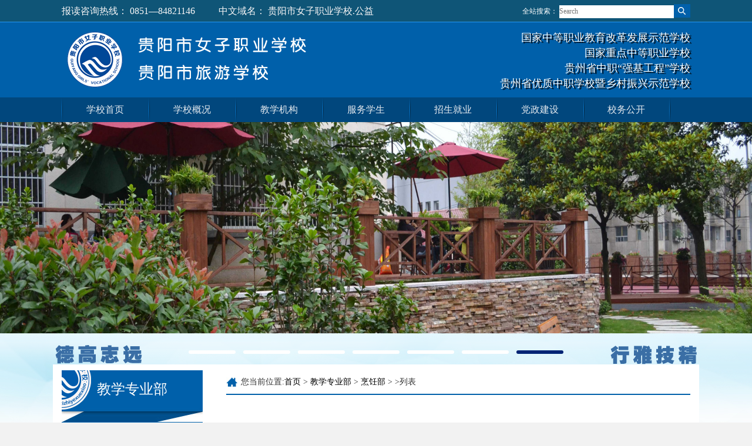

--- FILE ---
content_type: text/html
request_url: http://www.gynzx.cn/html/jxzyb/prb/
body_size: 5860
content:
<!DOCTYPE html>
<html>
 <head> 
   <title>烹饪部 - 贵阳市女子职业学校[国家级示范学校-国家公办学校]</title>
  <meta charset="utf-8" /> 
  <meta name="keywords" content="贵州贵阳职业学校,中等专业学校,职业技术,国家示范院校,国家重点学校,市教育局直属学校,最好的职业学校,旅游学校,职业教育,中餐烹饪,专业学校,初中生毕业生,升学,招生简章,就业,找工作,学技术" />
  <meta name="description" content="贵阳市女子职业学校：国家级示范学校同时也是国家级重点中等职业学校,贵阳唯一一所省重点建设职业学校,贵阳最好职业技术学校,最具就业前景学校,最具影响力学校,贵州职业技术教育先锋,开设旅游服务与管理,中餐烹饪,美术设计,市场营销,网络营销,电子商务,美容美发,中等专业学校" />  
  <meta name="viewport" content="width=device-width,initial-scale=0.3,minimum-scale=0.3,maximum-scale=1.0,user-scalable=yes" />
  <meta name="apple-mobile-web-app-status-bar-style" content="black" /> 
  <meta name="format-detection" content="telephone=no" /> 
  <meta name="renderer" content="webkit" /> 
  <meta content="IE=Edge" http-equiv="X-UA-Compatible" /> 
  <meta name="renderer" content="webkit" />
  <link rel="stylesheet" href="https://www.gynzx.cn/gx22web/css/slick.css" /> 
  <link rel="stylesheet" href="https://www.gynzx.cn/gx22web/css/global.css" /> 
  <link rel="stylesheet" href="https://www.gynzx.cn/gx22web/css/index.css" /> 
     <link rel="stylesheet" type="text/css" href="https://www.gynzx.cn/gx22web/css/list.css" />
  <link rel="stylesheet" type="text/css" href="https://www.gynzx.cn/gx22web/css/index.vsb.css" /> 
  <script type="text/javascript" src="https://www.gynzx.cn/gx22web/js/jquery.min.js"></script> 
  <script type="text/javascript" src="https://www.gynzx.cn/gx22web/js/public.js"></script>
  <script type="text/javascript" src="https://www.gynzx.cn/gx22web/js/jquery.nicehover.js"></script>
  <script src="https://www.gynzx.cn/gx22web/js/jquery.SuperSlide.js"></script> 
 </head> 
 <body> 
  <div class="allWrap1" style="overflow: hidden; height: auto; width: 100%"> 
   <!--topbar开始--> 
   <div class="top_bar"> 
    <div class="content"> 
     <ul class="top_href"> 
      <li> 报读咨询热线： 0851—84821146 </li> 
       <li style="margin-left: 40px"> 中文域名： 贵阳市女子职业学校.公益 </li> 
     </ul> 
     <ul class="top_QQ"> 
      <form action="https://www.gynzx.cn/index.php?m=search&c=index&a=init&typeid=1" name="formsearch"  class="clearfix" style="display: inline;" target="_blank"> 
          <input type="hidden" name="m" value="search"/>
			  <input type="hidden" name="c" value="index"/>
			  <input type="hidden" name="a" value="init"/>
			  <input type="hidden" name="typeid" value="1" id="typeid"/>
			  <input type="hidden" name="siteid" value="1" id="siteid"/>

       <div border="0" cellspacing="1" cellpadding="0" style="margin:7px 0;"> 
        <input type="image" src="https://www.gynzx.cn/gx22web/images/anniu_03.jpg" align="absmiddle" valign="bottom" style="cursor: hand;float:right;" /> 
        <font style="color:#fff;">全站搜索：</font> 
        <input size="12" name="q" id="q" placeholder="Search" style="height:22px;width:195px;border:0;" /> 
       </div>
       <div style="clear:both;"></div> 
      </form> 
      <script>
String.prototype.trim= function()       
{              
    var t = this.replace(/(^\s*)|(\s*$)/g, "");     
    return t.replace(/(^　*)|(　*$)/g, "");     
}  
function subsearchdataa150360a()
{ 
    if(document.a150360a.INTEXT.value.trim()=="")
    {
        alert("请输入查询关键字！");
        return false;
    }
    if(checkDataa150360a(document.a150360a))
    {
       return true;  
    }
    return false;
}       
</script> 
     </ul> 
    </div> 
   </div> 
   <!--topbar结束--> 
   <!--head开始--> 
   <div class="head clearfix"> 
    <div class="content"> 
     <div class="logo"> 
      <!-- 网站logo图片地址请在本组件"内容配置-网站logo"处填写 --> 
      <a href="" title="贵阳市女子职业学校（新）"><img src="https://www.gynzx.cn/gx22web/picture/logo_03.png" width="445" height="128" /></a> 
     </div> 
     <div class="search"> 
     <p>国家中等职业教育改革发展示范学校</p> 
      <p>国家重点中等职业学校</p> 
      <p>贵州省中职“强基工程”学校</p> 
      <p>贵州省优质中职学校暨乡村振兴示范学校</p>  
     </div> 
    </div> 
   </div> 
   <!--head结束--> 
   <!--nav开始--> 
   <div class="nav" style="position: relative; z-index: 9999"> 
    <ul class="content"> 
     <table> 
      <tbody>
       <tr> 
        <td> 
         <div class="nav_menustyle_1_1"> 
          <ul> 
           <li><a class="shu" href="https://www.gynzx.cn">学校首页</a> </li> 
           <li><a class="shu" href="https://www.gynzx.cn/index.php?m=content&c=index&a=lists&catid=15">学校概况</a> 
            <ul> 
              						<li><a href="https://www.gynzx.cn/index.php?m=content&c=index&a=lists&catid=15">学校简介</a></li>
						<li><a href="https://www.gynzx.cn/html/xuexiaogaikuang/lingdaojieshao/">现任领导</a></li>
						<li><a href="https://www.gynzx.cn/index.php?m=content&c=index&a=lists&catid=129">历任领导</a></li>
						<li><a href="https://www.gynzx.cn/html/xuexiaogaikuang/zzjg/">组织机构</a></li>
						<li><a href="https://www.gynzx.cn/html/xuexiaogaikuang/xuexiaofazhan/">学校发展</a></li>
						<li><a href="https://www.gynzx.cn/index.php?m=content&c=index&a=lists&catid=3">历史沿革</a></li>
						<li><a href="https://www.gynzx.cn/html/xuexiaogaikuang/xuexiaorongyu/">学校荣誉</a></li>
			                    </ul> </li> 
           <li><a class="shu" href="javascript:;">教学机构</a> 
            <ul> 
                                                                                                                              
             <li><a href="http://www.gynzx.cn/html/2021/zzjg_0928/14.html">旅游部</a></li> 
                                                                              
             <li><a href="http://www.gynzx.cn/html/2021/zzjg_0928/15.html">烹饪部</a></li> 
                                                                              
             <li><a href="http://www.gynzx.cn/html/2021/zzjg_0928/16.html">财经商贸部</a></li> 
                                                                              
             <li><a href="http://www.gynzx.cn/html/2021/zzjg_0928/17.html">文化艺术部</a></li> 
                                                                              
             <li><a href="http://www.gynzx.cn/html/2021/zzjg_0928/18.html">美业艺术部</a></li> 
                                                                              
             <li><a href="http://www.gynzx.cn/html/2021/zzjg_0928/19.html">体育部</a></li> 
                                                                              
             <li><a href="http://www.gynzx.cn/html/2021/zzjg_0928/20.html">学前教育部</a></li> 
                                                                              
             <li><a href="http://www.gynzx.cn/html/2021/zzjg_0928/21.html">基础部</a></li> 
                                                                              
             <li><a href="http://www.gynzx.cn/html/2021/zzjg_0928/24.html">附属幼儿园</a></li> 
                 
            </ul> </li> 
           <li><a class="shu" href="javascript:;">服务学生</a> 
            <ul> 
             						<li><a href="http://www.gynzx.cn/html/baoweichu/">校园安全</a></li>
						<li><a href="https://www.gynzx.cn/html/fuwuxuesheng/pyzx/">评优助学</a></li>
						<li><a href="https://www.gynzx.cn/html/fuwuxuesheng/xxjk/">心理健康</a></li>
						<li><a href="https://www.gynzx.cn/html/fuwuxuesheng/fczs/">风采展示</a></li>
						<li><a href="https://www.gynzx.cn/index.php?m=content&c=index&a=lists&catid=88">爱国教育</a></li>
						<li><a href="https://www.gynzx.cn/index.php?m=content&c=index&a=lists&catid=116">学生会</a></li>
			                    </ul> </li> 
           <!--<li><a class="shu" href="http://zs.gynzx.cn" target="_blank">对外培训</a>
                    <ul>
                        <li><a href="https://www.gynzx.cn/html/duiwaipeixun/cypx/">创业培训</a></li>
                        <li><a href="https://www.gynzx.cn/html/duiwaipeixun/jnpx/">技能培训</a></li>
                        <li><a href="https://www.gynzx.cn/html/duiwaipeixun/zgpx/">在岗培训</a></li>
                        <li><a href="https://www.gynzx.cn/html/duiwaipeixun/tzpx/">拓展培训</a></li>
                    </ul>
                    </li>--> 
           <li><a class="shu" href="javascript:;">招生就业</a> 
            <ul>
                                                                                                                                 
             <li><a href="https://www.gynzx.cn/html/zhaojiuban/zsxx/">招生信息</a></li> 
                                                                              
             <li><a href="https://www.gynzx.cn/html/zhaojiuban/wsbm/">新生入学报名</a></li> 
                                                                              
             <li><a href="https://www.gynzx.cn/html/zhaojiuban/jiuyexinxi/">就业信息</a></li> 
                                                                              
             <li><a href="https://www.gynzx.cn/html/zhaojiuban/yxbys/">优秀毕业生</a></li> 
                                                                              
             <li><a href="https://www.gynzx.cn/html/zhaojiuban/gzsz/">贯通培养</a></li> 
                 
            </ul> </li> 
           <li><a class="shu" href="javascript:;" target="_blank">党政建设</a> 
            <ul> 
            						<li><a href="https://www.gynzx.cn/html/dangzhengjianshe/dangjiandongtai/">党建动态</a></li>
						<li><a href="https://www.gynzx.cn/html/dangzhengjianshe/zpfc/">支部风采</a></li>
						<li><a href="https://www.gynzx.cn/html/dangzhengjianshe/tjsl/">团建速览</a></li>
			                    </ul> </li> 
           <li><a class="shu" href="javascript:;">校务公开 <img src="https://www.gynzx.cn/gx22web/picture/shushu_07.jpg" style="float:right;" /> </a> 
            <ul> 
             						<li><a href="https://www.gynzx.cn/html/xiaowugongkai/zllb/">质量年报</a></li>
						<li><a href="https://www.gynzx.cn/html/xiaowugongkai/shiyeshoufei/">事业收费</a></li>
						<li><a href="https://www.gynzx.cn/html/xiaowugongkai/xuexiaocaigou/">学校采购</a></li>
						<li><a href="https://www.gynzx.cn/html/xiaowugongkai/jingfeiguanli/">经费管理</a></li>
						<li><a href="https://www.gynzx.cn/html/xiaowugongkai/ysq/">依申请公开</a></li>
			                    </ul> </li> 
          </ul> 
         </div> </td> 
       </tr> 
      </tbody>
     </table> 
    </ul> 
   </div> 
   <!--nav结束-->
   <!--nav结束--> 
   <!--banner开始--> 
   <div class="wrapper" id="container-1" style="margin-bottom:0px;"> 
    <div id="banner" class="banner"> 
    <script type="text/javascript" src="https://www.gynzx.cn/index.php?m=dbsource&c=call&a=get&id=2"></script>
     <a class="prev" href="javascript:void(0)"></a> 
     <a class="next" href="javascript:void(0)"></a> 
    </div> 
    <script>jQuery(".banner").slide({mainCell:".bd ul",effect:"fold",autoPlay:true});</script> 
   </div> 
   <!--banner结束--> 
   <!--主体开始--> 
<div class="main_body"> 
    <!--内容开始--> 
     <div class="content surveybody clearfix">
  <div class="list_left">
    <div class="catalog">
      <h2>教学专业部</h2>
      <ul>
        			        <li ><a href="https://www.gynzx.cn/html/jxzyb/whyxb/" title="文化艺术部">文化艺术部</a></li>

                <li ><a href="https://www.gynzx.cn/html/jxzyb/xqjyb/" title="学前教育部">学前教育部</a></li>

                <li ><a href="https://www.gynzx.cn/html/jxzyb/lyb/" title="旅游部">旅游部</a></li>

                <li class="btbg"><a href="https://www.gynzx.cn/html/jxzyb/prb/" title="烹饪部">烹饪部</a></li>

                <li ><a href="https://www.gynzx.cn/html/jxzyb/csb/" title="财经商贸部">财经商贸部</a></li>

                <li ><a href="https://www.gynzx.cn/index.php?m=content&c=index&a=lists&catid=137" title="美业艺术部">美业艺术部</a></li>

                <li ><a href="https://www.gynzx.cn/index.php?m=content&c=index&a=lists&catid=138" title="体育部">体育部</a></li>

                                
      </ul>
    </div>
  </div>
  <div class="list_right">
    <h4>
      <div>
        您当前位置:<a href="https://www.gynzx.cn">首页</a> <span>></span> <a href="https://www.gynzx.cn/html/jxzyb/">教学专业部</a> > <a href="https://www.gynzx.cn/html/jxzyb/prb/">烹饪部</a> >  >列表
      </div>
    </h4>
    <div class="text_part">
      
      <div>
        <ul>
                                  
        </ul>
        <!-----------分页------------->
          <div id="pages" class="text-c"></div>
                  <!--------------------endpage-------------->  
      </div>
     
    </div>
  </div>
</div>

    <!--内容结束--> 

    
   </div> 
   <!--主题结束--> 
   <div class="foot"> 
    <div class="content clearfix"> 
     <div class="company"> 
      <a href="https://bszs.conac.cn/sitename?method=show&id=068AA7E7FEF90578E053022819AC0330" target="_blank" style="height: 68px; width: 65px; float: left; display: block"></a> 
      <p class="dz"> 马王庙校区：贵州省贵阳市云岩区金关巷21号 </p> 
      <p class="dz"> 下五里校区：贵州省贵阳市云岩区三桥中坝路下五里37号 </p>
      <p class="dz"> 罗汉营实训基地：贵州省贵阳市云岩区罗汉营路115号</p> 
      <p class="yx"> 电话/传真：0851—84847748 &nbsp;&nbsp; 报读咨询：0851—84821146 0851—84821149 </p> 
      <p class="yx"> 学校邮箱：gysnzzyxx@guiyang.gov.cn </p> 
     </div> 
     <div class="code"> 
      <div class="Wchar_code1"> 
       <p><img src="https://www.gynzx.cn/gx22web/picture/dy.png" width="100" /></p> 
       
      </div> 
      <div class="QQ_code"> 
       <p><img src="https://www.gynzx.cn/gx22web/picture/ks.png" width="100" /></p> 
       
      </div> 
      <div class="Wchar_code"> 
       <p><img src="https://www.gynzx.cn/gx22web/picture/wx.png" width="100" /></p> 
       
      </div> 
     </div> 
    </div> 
    <div style="width: 100%; background: url(https://www.gynzx.cn/gx22web/images/xxxx.jpg) repeat-x; clear: both; margin-top: 20px"> 
     <div style="width:800px; margin:0 auto; padding:20px 0; color:#addbff;">
      &nbsp; &nbsp; 版权所有：贵阳市女子职业学校 &nbsp;&nbsp;&nbsp;
      <a target="_blank" href="https://beian.miit.gov.cn/#/Integrated/recordQuery" style="display:inline-block;text-decoration:none;height:20px;line-height:20px;"><p style="color: #addbff; text-align: center; line-height: 20px; margin: 0px 0px 0px 5px;">&nbsp;ICP备案:黔ICP备17008626号-1</p></a> &nbsp; &nbsp; 
      <a target="_blank" href="http://www.beian.gov.cn/portal/registerSystemInfo?recordcode=52010302000480" style="display:inline-block;text-decoration:none;height:20px;line-height:20px;"> &nbsp; &nbsp; &nbsp;&nbsp; <img src="https://www.gynzx.cn/gx22web/picture/dc0a46fc5b15b3363ffa78cf6c7_c267b386_4b38.png" style="float:left;" /><p style="float:left;height:20px;line-height:20px;margin: 0px 0px 0px 5px; color:#addbff;">贵公网安备 52010302000480号</p></a><script>
var _hmt = _hmt || [];
(function() {
  var hm = document.createElement("script");
  hm.src = "https://hm.baidu.com/hm.js?292d80834df3967be9b20ad3049911ae";
  var s = document.getElementsByTagName("script")[0]; 
  s.parentNode.insertBefore(hm, s);
})();
</script>

     </div> 
    </div> 
   </div> 
  </div> 
  
 </body>
</html>

--- FILE ---
content_type: text/html; charset=utf-8
request_url: https://www.gynzx.cn/index.php?m=dbsource&c=call&a=get&id=2
body_size: 347
content:
document.write("<div class=\"hd\">       <ul>                  <li></li>                  <li></li>                  <li></li>                  <li></li>                  <li></li>                  <li></li>                  <li></li>                 </ul>      </div>      <div class=\"bd\">       <ul>                 <li title=\"校园一角\"><img src=\"/uploadfile/image/20250429/20250429425713.png\" alt=\"校园一角\"/></li>                 <li title=\"学校校园一角\"><img src=\"http://www.gynzx.cn/uploadfile/2022/0511/20220511092759192.png\" alt=\"学校校园一角\"/></li>                 <li title=\"学校校园一角\"><img src=\"http://www.gynzx.cn/uploadfile/2022/0511/20220511092714761.png\" alt=\"学校校园一角\"/></li>                 <li title=\"学校校园一角\"><img src=\"http://www.gynzx.cn/xxweb/picture/banner4.jpg\" alt=\"学校校园一角\"/></li>                 <li title=\"学校校园一角\"><img src=\"http://www.gynzx.cn/xxweb/picture/banner5.jpg\" alt=\"学校校园一角\"/></li>                 <li title=\"学校校园一角\"><img src=\"http://www.gynzx.cn/uploadfile/2022/0511/20220511093420609.png\" alt=\"学校校园一角\"/></li>                 <li title=\"学校校园一角\"><img src=\"http://www.gynzx.cn/xxweb/picture/banner2.jpg\" alt=\"学校校园一角\"/></li>                       </ul>      </div>");

--- FILE ---
content_type: text/css
request_url: https://www.gynzx.cn/gx22web/css/global.css
body_size: 1826
content:
@charset "utf-8";  
/* CSS Document */  
  
/* CSS重置 */  
body,div,dl,dt,dd,ul,ol,li,h1,h2,h3,h4,h5,h6,pre,code,form,fieldset,legend,input,button,textarea,p,blockquote,th,td{margin:0;padding:0;}  
body{ font-size:12px; line-height:24px; font-family: "微软雅黑"; background:#f2f2f2; color:#333; -webkit-text-size-adjust:100%;}  
table { border-collapse:collapse; border-spacing:1;}  
fieldset,img { border:0;}  
address,caption,cite,code,dfn,em,th,var,optgroup { font-style:normal; font-weight: normal;}  
del,ins{text-decoration:none;}  
ol,ul,li { list-style:none;}  
caption,th { text-align:left;}  
h1,h2,h3,h4,h5,h6 { font-size:100%; font-weight:normal;}  
q:before, q:after { content:'';}  
abbr,acronym { border:0;font-variant:normal;}  
sup{vertical-align:baseline;}  
sub{vertical-align:baseline;}  
legend{color:#000;}  
input,button,textarea,select,optgroup,option{font-family:inherit;font-size:inherit;font-style:normal;font-weight:normal; outline:none;}  
input,button,textarea,select{*font-size:100%;}  
textarea { resize:none;}  
i, em, strong { font-style:normal;}  
a{text-decoration: none;color:#000000;}
.yyk{box-shadow:2px 2px 10px #909090; border-radius: 5px;}

.clearfix:after { content:"."; display:block; height:0; clear:both; visibility:hidden;}  
.clearfix{ display:inline-block;}  
*html .clearfix { height:1%;}  
.clearfix { display:block;*zoom:1;}  

.content{
	width:1070px;
	margin:0 auto;
}



/*top_bar开始*/
.top_bar{
	height:37px;
	width: 100%;
	background:#0F5577;
	border-bottom: 1px solid #2599f3;
}

.top_href{
	float: left;height:35px; font-size:16px; color: #FBF8F8;
}
.top_QQ{
	float: right;height:35px;
}
.top_href li,.top_QQ li{
	float:left;
	line-height: 37px;
}
.top_bar li a{
	padding:0 9px;
	font-size: 12px;
	color: #fff;
}
.top_QQ .QQ{
	padding: 0 7px 0 30px;
	background: url(../images/wchar.png) no-repeat left center;
}
.top_QQ .Wchar{
	padding:0 25px;
	background: url(../images/qq.png) no-repeat left center;
}
/*top_bar结束*/

/*head开始*/

.head{
	width: 100%;
	height: 128px;
	background-color: #0060aa;	
	overflow: hidden;
}
.logo{
	float:left;
}
.search{
	float:right;
	text-align:right;
           padding-top:13px;
}
/*.search form{
	margin:18px 0 10px 160px;
}*/
.search input{
	}
.search button{
	float: right;
	border:none;
	outline: none;
	width: 40px;
	height: 34px;
	background: #02467a url(../images/search.png) no-repeat center;
}
.search p{
	font:18px "微软雅黑";
	/*color:#fff;*/
	text-shadow: 2px 2px 2px #000;line-height:26px;color:#FFF;text-shadow: 3px 2px 1px #000;}
/*head结束*/

/*nav开始*/
.nav{
	width: 100%;
	height: 42px;
	background-color: #01477d;
}
.nav .content{
	height: 100%;
}
.nav .content>li{
	float: left;
}	
.nav li a{
	
	line-height:42px;
	font-size:16px;
	color:#e6eaef;
	display: block;
}

.nav .content>li{
	position: relative;
	z-index:20;
}
.nav .dt a{
	height:42px;
}
.nav .dd{
	width: 100%;
	border:1px solid #189ce2;
	border-top:none;
	display: none;
	position: absolute;
	z-index: 35;
	background-color: #f1f1f1;
	left:-1px;
}
.nav .dd a{
	padding: 0;
	float:none;
	text-align:center;
	color:#01477d;
	font-size: 14px;
	line-height: 30px;
}
/*nav结束*/

/*banner开始*/
.banner{
	width: 100%;
	height:413px;
	position: relative;
	overflow: hidden;
}
.banner .slick{
	height:100%;
}
.banner .slick li{
	position: relative;
}
.banner .slick img{
	width: 100%;
	height: 413px;
}
.banner .slick .content{
	position:absolute;
	left:50%;
	top:0;
	height:100%;
	margin-left:-545px;
}

.banner .slick-dots{
	position: absolute;
	left:50%;
	top: 380px;
	z-index: 100;
}
.banner .slick-dots li{
	background:url(../images/item4.png) no-repeat center;
	width: 14px;
	height: 14px;
	float:left;
	margin: 0 10px;
}
.banner .slick-dots .slick-active{
	background:url(../images/item3.png) no-repeat center;
}
.banner .slick-dots button{
	display: none;
}



.banner .ban_info{
	position: absolute;
	left:0;
	top:297px;
	padding:15px 20px;
	background:#000;
	opacity: 0.7;
	font-size: 20px;
	color:#fff;
}

.banner>.content{
	position: absolute;
	top:50%;
	left:53%;
	margin: -37px 0 0 -600px;
	height:74px;
	z-index: 30;
}
.banner .prev,.banner .next{
	width: 40px;
	height: 74px;
	position: absolute;
}
.banner .prev{
	left:0;
	background: url(../images/prev.png) no-repeat center;
}
.banner .next{
	right: 0;
	background: url(../images/next.png) no-repeat center;
}
/*banner结束*/

/*foot开始*/
.foot{
	line-height: 24px;
	font-size: 14px;
	color:#fff;
	
	padding: 30px 0 0px;background:#0060aa url(../images/footbg.png) no-repeat center bottom;
}
.foot .content{width:1100px;}
.company{
	float:left;
	/*padding-left:145px;*/
	
}
.company a{background:url(../images/institution.png) no-repeat 5px center;background-size:contain;}
.code{
	color:#95aede;
	float:right;
	width: 410px;
	/*background: url(../images/institution.png) no-repeat right 2px;*/
}
.QQ_code{
	float:left;
           margin-left:33px;
}
.Wchar_code{
	float: left;
	margin-left:33px;
}
.Wchar_code1{
	float: left;
	/*margin-left:33px;*/
}
/*foot结束*/

--- FILE ---
content_type: text/css
request_url: https://www.gynzx.cn/gx22web/css/index.css
body_size: 5153
content:
body{background:#f2f2f2 url(../images/bj1.png) no-repeat top;font-family: "微软雅黑";}

*{margin: 0px; padding: 0px}
.main_body{
	background:#fff url(../images/bg.png) no-repeat bottom center;
	background-size:100% auto ;width: 1100px;
    margin: 0  auto;
padding-bottom:10px;
}
.l{float: left}
.r{float:right}
.con_left{
	width: 665px;
	padding-top: 24px;
	float:left;
}
.add-fixed {

	position: fixed;


	top: 0;

	z-index: 10000;



}
.con_left .con_title{
	
	font-size: 20px;
	font-weight: normal;
	color:#565656;
	border-bottom:2px solid #0060aa;
	margin-bottom: 5px;height:36px;
}

.con_left .con_title span{
	float:left; background:url(../images/xinwen.jpg) no-repeat left bottom;width:143px;     font-size: 18px;display:block;height:36px;line-height:38px;
    color: #fff;
    padding-left: 40px;
}
.con_left .con_title span.bmdt{background:url(../images/bmdt.jpg) no-repeat left bottom;}

.con_left .con_title a{
	color: #4b4b4b;font-size:12px;
	float: right;line-height: 42px;
}
.con_left .news,.con_left .active,.con_left .food_news{
	margin-bottom: 20px;
}
.con_left .news li,.con_left .active li{
	line-height:33px;
    height:33px;
	text-indent: 27px;
	font-size: 15px;
	background:url(../images/icon_03.png) no-repeat 8px center;
}

.con_left .news ul,.con_left .active ul{padding:10px 0;}

.con_left .news li a,.con_left .active li a{
	display: block;float:left;
}
.con_left .news li span,.con_left .active li span{
	display: block;float: right;color:#999999;
}

.con_left .activevoid ul{padding:10px 0;}



.con_left a{
	color:#000;
}
.con_left a:hover{
color:#0060aa;
}

.img_new{width:665px;
	height:270px;
	overflow: hidden;
	position: relative;
margin-bottom:40px;
}
.img_new li{
	position: relative;
	width: 665px;
	height:270px;
}
.img_new_info{
	position: absolute;
	right:0;
	top:0;
	width: 195px;
	height: 240px;
	background-color: #0060AA;
	color:#fff;
	line-height:36px;
	font-size: 16px;
	padding: 30px 20px 0;
}
.img_new_info h3{
	font-size: 18px;
	line-height: 26px;margin-bottom:15px;
}
.img_new .slick-dots{
	position: absolute;
	left:495px;
	bottom: 15px;
}
.img_new .slick-dots li{
	background:url(../images/item2.png) no-repeat center;
	width: 14px;
	height: 14px;
	float:left;
	margin-right:15px;
}
.img_new .slick-dots .slick-active{
	background:url(../images/item1.png) no-repeat center;
}
.img_new .slick-dots button{
	display: none;
}


.con_right{
	width: 372px;
	padding-top: 25px;
	float:right;
}

.con_right .con_title span.zsxx{background:url(../images/zsxx.jpg) no-repeat left bottom;}
.con_right .con_title span.jycy{background:url(../images/jycy.jpg) no-repeat left bottom;}
.con_right .recruit_stu,.entrepreneurship {
	width:100%;margin-top:0px;
}
.con_right .recruit_stu li,.con_right .entrepreneurship li{
	line-height:36px;
	text-indent: 20px;
    height:36px;
	font-size: 15px;
	background:url(../images/icon_03.png) no-repeat 3px center;
    overflow: hidden !important;text-overflow:ellipsis !important;
    float: left;
}
.recruit_stu{
	float:left
}
.entrepreneurship{
	float: left;
}
.con_right .con_title{
	
	font-size: 20px;
	font-weight: normal;
	color:#565656;
	border-bottom:2px solid #0060aa;
	margin-bottom: 5px;height:36px;
}
.con_right .con_title span{
	float:left; background:url(../images/xinwen.jpg) no-repeat left bottom;width:143px;     font-size: 18px;display:block;height:36px;line-height:38px;
    color: #fff;
    padding-left: 40px;
}
.con_right .con_title a{
	color: #4b4b4b;font-size:12px;
	float: right;line-height: 42px;
}



.con_right h2{
	font:18px "微软雅黑";
	color:#fff;
	text-indent: 40px;
	
	width: 372px;
    height: 38px;
    line-height: 38px;
}
.app h2{background: url(../images/yyfw.jpg) no-repeat left center;}
.teach h2{background: url(../images/jxjf.jpg) no-repeat left center;}

.policy h2{background: url(../images/dzqt.jpg) no-repeat left center;}



.con_right>div{
	margin-bottom: 30px;
}  
.con_right .inform li{
	padding: 10px 0 9px;
	margin: 0 18px;
	border-bottom:1px dashed #ccc;
}
.con_right .inform li:hover .date{
	border-color:#0060aa;
}
.con_right .inform li:hover .num{
	background-color:#0060aa;
}
.inform h2{
	background-image: url(../images/right_tit_07.jpg);
}
.teach span, .inform span{ float:right;color: #4b4b4b;
    font-size: 12px;
    float: right;right:18px;
margin-right:15px;
    line-height: 36px;}
.teach span a, .inform span a{ float:right;color: #fff;
    font-size: 12px;
    float: right;
    line-height: 38px;}
.con_right .inform .date{
	float:left;
	text-align: center;
	width: 52px;
	height: 48px;
	border: 1px solid #2B42ED;
	color:#0fa6f6
}
.inform .num{
	font:20px/24px "微软雅黑";
	background:#2B42ED;
	color:#fff;
	
}
.inform .month{background:#fff;color:#000;}
.con_right .inform li a{
	float:right;
	font:15px "微软雅黑";
	width: 270px;
	color:#000;
}
.policy,.other,.teach,.app{
	width: 385px;
	overflow: hidden;
}
.policy ul,.other ul,.teach ul,.app ul{
	/*padding-left: 8px;*/ width:370px;border:#cccccc solid 1px;border-top:0;background:url(../images/tzbj.jpg);padding:10px 0;
}
.policy li,.other li,.app li{
	float:left; 
	width: 95px;
	padding:0 0 0 10px;
	background: url(../images/icon1.png) no-repeat left center;
	line-height: 35px;
	font-size: 15px;
margin-left:15px;
}

.teach li{
float:left; 
	width: 320px;
	padding:0 0 0 10px;
	background: url(../images/icon1.png) no-repeat left center;
	line-height: 35px;
	font-size: 15px;
margin-left:15px;
}



.policy li a,.other li a,.teach li a,.app li a{
	color:#000;
}
.policy li a:hover,.other li a:hover,.teach li a:hover,.app li a:hover{
	color:#0060aa;
}


.special_web{
		clear: both;

}
.wrap{
	padding:0px 0 8px 0px;
	border:0px solid #c2c2c2;

	
}
.wrap img{
	margin: 0 2px;
}


.blogroll{
	text-align: center;
	padding: 23px 0 35px;
}
.blogroll span{
	font-size: 16px;
}
.blogroll select{
	margin:0 13px;
	border: none;
	outline-color: #409dfe;
	padding: 4px 74px 4px 89px;
	font-size: 14px;
	background-color: #fff;    border: solid 1px #cccccc;
}
.inform ul{background:url(../images/tzbj.jpg); height:600px;}
.ztwz{width: 100% !important;border-bottom: 3px solid #0060aa; display: block}
.ztwz span{background: url(../images/ztwz.jpg) no-repeat; height:36px;    display: block;
    font-size: 18px;
    color: #fff;
    padding-left: 38px;
    line-height: 36px;
	background-color: #0060AA;}
.ztwz span a{display: block; color: #F8F8F8; font-size: 14px}
.company p{margin-left:145px;}
.company .dz{background: url(../images/dz.png) no-repeat left center;padding-left: 30px;
    line-height: 32px;}
.company .dh{background: url(../images/dh.png) no-repeat left center;padding-left: 30px;
    line-height: 32px;}
.company .yx{background: url(../images/yx.png) no-repeat left center;padding-left: 30px;
    line-height: 32px;}
	
.container-1-con{text-align: center; padding-bottom: 0px;}
.container-1-con img{margin: 0px auto; width: 1100px;}

.m4-pic{ width:1068px; margin:0 auto; overflow:hidden}
.m4-pic li{display: inline;width:314px;height:200px;float: left;overflow: hidden;}

.m4-pic li a{color:#FFF;width:100%;height:200px; display:block}
.m4-pic li h1{ padding:5px;font-size:14px; background-color:rgba(0,0,0,0.36); color:#FFFCFC; text-align:center;  display:block;}
.m4-pic a:hover{ padding-top:50px !important}
.m4-pic li a{border:0;vertical-align:top;display:block;transition: all .3s ease;-webkit-transition: all .3s ease;-moz-transition: all .3s ease;-ms-transition: all .3s ease;-o-transition: all .3s ease;}
.m4-pic a:hover{color:#FFF !important;transform:scale(1.04,1.04);-ms-transform:scale(1.04,1.04); -webkit-transform:scale(1.04,1.04);font-size:14px;}
.m4-pic li img{ height:100% !important; width:auto; z-index:1 !important; position:relative}
.m4-pic li:nth-child(1){width:440px !important;}
.m4-pic li:nth-child(6){width:440px !important;}

.bm_list{width:100%; clear:both; height:425px;padding-top: 10px;
  margin: 0px;
  border-radius: 0px;
  box-shadow: 0 2px 4px rgba(0, 0, 0, 0.2);
    background:#fff url(../images/bg.png) no-repeat bottom center;
}
.bm_list li{ height: 35px; line-height: 35px; float: left;  margin-bottom: 10px; border: 1px #C0DFEF solid; padding-left: 5px; padding-right:5px; width:40%; text-align:center; background-color:#0D1D78; font-size:16px; color:#fff;border-radius: 5px;}
.bm_list li a{color:#fff}
.bm_list li:nth-child(odd) {
  margin-right: 10px;
  margin-left: 15px;
}
.bm_list li:nth-child(even) {
    margin-right: 0px;
  margin-left: 10px;
}
.bm_list li:hover{border: 1px #575AF9 solid; background-color:#04032F}

.banner{overflow:hidden;position:relative}
.banner li{position:relative}
.banner img{width:100%;height:360px}
.banner .hd{width:100%;height:54px;overflow:hidden;position:absolute;left:0;bottom:10px;z-index:1}
.banner .hd{margin-bottom: -20px; height: 54px; line-height:54px; background: url('../images/nzxwf.png') no-repeat center}
.banner .hd ul{overflow:hidden;zoom:1;text-align:center}
.banner .hd ul li{display:inline-block;*display:inline;margin:5px;width:80px;height:6px;line-height:6px;text-align:center;background:#fff;cursor:pointer;border-radius:3px;}
.banner .hd ul li.on{background:#002374}
.banner .bd{position:relative;height:100%;z-index:0}
.banner .bd li{zoom:1;vertical-align:middle}
.banner .prev,.banner .next{position:absolute;left:0;top:50%;margin-top:-25px;display:block;width:31px;height:50px;filter:alpha(opacity=50);opacity:0.5;background:url(btnz.png) no-repeat left top}
.banner .next{left:auto;right:0;background:url(btnr.png) no-repeat left top}
.banner .prev:hover,.banner .next:hover{filter:alpha(opacity=100);opacity:1}
.banner .prevStop{display:none}
.banner .nextStop{display:none}

/*视频*/
 .lis_nr{width:100%; height:auto; overflow:hidden; clear:both; margin-top:0px;}
 .lis_nr ul{list-style:none; margin:0px;}
 .lis_nr ul li{width:214px; height:241px; font-size:14px; margin-bottom:10px; float:left; margin-left:10px;overflow:hidden; text-align:center;}
  .lis_nr ul li:nth-child(1){margin-left:0px;}
  .lis_nr ul li:nth-child(4){margin-left:0px;}
 .lis_nr ul li span{ width:100%; height:193px;margin:auto; display:block; overflow:hidden;position:relative;}
 .lis_nr ul li span .a1{position:absolute; z-index:0; display:block; width:100%; height:195px; overflow:hidden;}

 .lis_nr ul li span i{position:absolute; z-index:10; display:block; width:40px !important; height:40px !important; overflow:hidden !important;background-image:url(../images/nzxtb.png);  background-size:contain; margin-left:44% !important; margin-top:40%}
 .lis_nr ul li:hover span i{position:absolute; z-index:11; display:block;width:40px !important; height:40px !important;overflow:hidden !important;background-image:url(../images/nzxtb_hover.png); background-size:contain;  margin-left:44% !important; margin-top:40%}
  .lis_nr ul li span i2{position:absolute; z-index:10; display:block; width:40px !important; height:40px !important; overflow:hidden !important;background-image:url(../images/video.png);  background-size:contain; margin-left:44% !important; margin-top:40%}
 .lis_nr ul li:hover span i2{position:absolute; z-index:11; display:block;width:40px !important; height:40px !important;overflow:hidden !important;background-image:url(../images/video_hover.png); background-size:contain;  margin-left:44% !important; margin-top:40%}

  .lis_nr ul li span img{height:100% !important}
/*图片抖动*/
 .lis_nr ul li span img:hover{-webkit-animation: tada 1s .2s ease both;-moz-animation: tada 1s .2s ease both;}
@-webkit-keyframes tada{0%{-webkit-transform:scale(1);}
10%, 20%{-webkit-transform:scale(0.9) rotate(-3deg);}
30%, 50%, 70%, 90%{-webkit-transform:scale(1.1) rotate(3deg);}
40%, 60%, 80%{-webkit-transform:scale(1.1) rotate(-3deg);}
100%{-webkit-transform:scale(1) rotate(0);}}
@-moz-keyframes tada{0%{-moz-transform:scale(1);}
10%, 20%{-moz-transform:scale(0.9) rotate(-3deg);}
30%, 50%, 70%, 90%{-moz-transform:scale(1.1) rotate(3deg);}
40%, 60%, 80%{-moz-transform:scale(1.1) rotate(-3deg);}
100%{-moz-transform:scale(1) rotate(0);}}

 .lis_nr ul li h3{width:100%; height:47px; line-height:47px; font-size:14px; margin-top:0px; }

/*鼠标悬停特效*/

.hover-border {
	display: inline-block;
	position: absolute;
	z-index: 100
}
.left-right-border {
	height: 0;
}
.left-border {
	left: 0px;
}
.right-border {
	right: 0px;
	bottom: 0px;
}
.left-right-top-bottom-border {
	width: 0;
}
.left-top-border {
	right: 50%;
	top: 0px;
}
.left-bottom-border {
	left: 0px;
	bottom: 0px;
}
.right-top-border {
	right: 0px;
	top: 0px;
}
.right-bottom-border {
	left: 50%;
	bottom: 0px;
}
/*鼠标悬停特效结束*/
/*友情链接*/
.yqlj-shop dd li{width: 327px;}
.yqlj-shop dd li select{width: 250px; outline:none;}
.yqlj-shop dd li.none{width: 250px;}
.yqlj-shop dd li.none select{width:250px;}
/*end友情链接*/
/*专题专栏*/
.ztzl_bg .title h1{
	font-size: 18px;
	color: #015281;
	float: left;
}
.ztzl_bg .title span{
	font-size: 15px;
	color: #999999;
	float: left;
	padding-top: 2px;
	padding-left: 14px;
}
.ztzl_bg .tzgg .title{
	border-bottom: 3px solid #c4c4c4;
	padding-bottom: 30px;
	margin-bottom: 6px;
}
.ztzl_bg .title h1{
	background: url(../images/sx.png) no-repeat right center;
	padding-right: 14px;
}
.ztzl_bg .title .more{
	float: right;
	padding-top: 4px;
	color: #999;
}
.ztzl_bg .ztzl_bg{
	position: relative;
	overflow: hidden;
}
.ztzl_bg .ztzl{
	margin-bottom: 40px;
	overflow: hidden;
}
.ztzl_bg .ztlist li{
	width:353px;
	height: 102px;
	/*margin: 0 14px;*/
	float: left;
	margin-right: 11px;
    margin-top: 10px;
	overflow: hidden;
    z-index: 1;
}
.ztzl_bg .ztlist li img{height: 102px; width: 100%}
/*.pic_list{
	margin: 30px auto;
	overflow: hidden;
	width: 1232px;
	position: relative;
}
.pic_list li{
	float: left;
	margin: 0 14px;
	width: 280px;
	height: 102px;
}*/

.ztzl_bg .ztzl .title{	
	margin-bottom: 30px;
	background: url(../images/hx.png) no-repeat 248px 14px;
}
.ztzl_bg .ztzl .prev,.ztzl .next{
	width: 32px;
	height: 32px;
	position: absolute;
	z-index: 99;
	cursor: pointer;
}
.ztzl_bg .zybut{
	width: 1200px;
}
.ztzl_bg .prev{
    background: url(../images/arrow1.png) no-repeat;
   float: left;
    position: absolute;
   margin-left: 0px;
    z-index: 100;
    margin-top: -70px;
}
.ztzl_bg .next{
	float: right;
	margin-left: 1038px;
    z-index: 100;
    position: absolute;
	background: url(../images/arrow1.png) -32px 0 no-repeat;
    margin-top: -70px;
}
.ztzl_bg .w{
    position: relative;
	width:100%;
	margin: 0 auto;
}
/*智慧校园*/
.IndSpeZ{display:-webkit-box;display:-ms-flexbox;display:flex;-webkit-box-pack:center;-ms-flex-pack:center;justify-content:center;flex-wrap:wrap; margin-bottom:20px; font-weight:600; font-size:13px}
.IndSpeZa{display: block; text-align: center;color:#666;margin-right:10px;margin-top:10px}
.IndSpeZa:nth-child(4){margin-right:0px}
/*图标动画*/
.icon img {
  transition: transform 0.3s ease; /* 添加过渡动画效果 */
}

.icon:hover img{
  transform: scaleX(-1); /* 垂直反转 */
}

/*更多动*/
.more{ transition: all 0.4s ease; }
.more { position: relative; z-index: 1; float: right; font-size: 16px; padding-right: 42px; }
.more::before { position: absolute; top: 50%; right: 14px; content: ''; margin-top: -9px; width: 14px; border: 2px dotted #609BEB; border-radius: 50%; height: 14px; animation: rotate 6s linear infinite; }
.more::after { position: absolute; top: 50%; right: 0; margin-top: -6px; font-family: "微软雅黑"; content: '—>'; line-height: 1; font-size: 14px; color: #609BEB; text-indent: 7px; transition: all ease 0.6s; }
.more:hover { color: #609BEB; text-decoration: none; }
.more:hover::after { animation: more 2s ease infinite; }
@keyframes more {
  0%{
    transform: translateX(0);
  }
  25% {
    transform: translateX(6px);
  }
  50% {
    transform: translateX(0px);
  }
  75% {
    transform: translateX(6px);
  }
  10% {
    transform: translateX(0);
  }
}
@keyframes rotate {
    from{
      transform: rotate(0deg);
    }

    to {
      transform: rotate(360deg);
    }
}
/*数说女职*/
.flex{display:flex;justify-content:space-between;flex-wrap:wrap}
.flex-left{display:flex;flex-wrap:wrap}
.flex-center{display:flex;flex-wrap:wrap;justify-content: center;}
.flex-right{display:flex;flex-wrap:wrap;justify-content: flex-end;}
.flex-v-center{display:-webkit-flex;display:flex;flex-direction:column;justify-content:center}
.flex-v{display:-webkit-flex;display:flex;align-items:center;justify-content:space-between;}
.flex-v-bottom{display: -webkit-flex;display: flex;align-items: flex-end;flex-wrap: wrap;justify-content: left;}
.eclip {display: block;overflow: hidden;text-overflow: ellipsis;white-space: nowrap;}
.list_boxn1 li{
    width: 90%;
    margin-bottom: 5px;
    cursor: pointer;
    margin-top:5px;
}
.list_boxn1 li .num{
    width: 100%;
    padding-top: 100%;
    position: relative;
    background: url("../images/xxjj_img02.png") no-repeat 50%;
    background-size: 100%;
    transition: .5s;
    z-index: 3;
}
.list_boxn1 li .num:after{
    position: absolute;
    content: '';
    left: 0;
    right: 0;
    top: 0;
    bottom: 0;
    background: url("../images/xxjj_img03.png") no-repeat 50%;
    background-size: 100%;
    /*transition: .5s;*/
    animation: rotate 6s linear infinite; 
    opacity: 0;
    visibility: hidden;
    z-index: -1;
}


.list_boxn1 li .num h4{
    position: absolute;
    left: 0;
    right: 0;
    top: 50%;
    transform: translateY(-50%);
    font-size: 40px;
    color: #fff;
    line-height: 30px;
    font-weight: 600;
    text-align: center;
}
.list_boxn1 li p{
    font-size: 18px;
    line-height: 30px;
    color: #c8262c;
    font-family: 'songtiH', sans-serif;
    text-align: center;
    margin-top: 10px;
    font-weight: 600;
}
.list_boxn1 li:hover .num:after{
    opacity: 1;
    visibility: visible;
}
/*数字列表*/
.list_boxn2 li{
    width: 20%;
    margin-bottom: 5px;
    cursor: pointer;
    margin-top:5px;
}
.list_boxn2 li .num{
    width: 100%;
    padding-top: 100%;
    position: relative;
    background: url("../images/xxjj_img02.png") no-repeat 50%;
    background-size: 100%;
    transition: .5s;
    z-index: 3;
}
.list_boxn2 li .num:after{
    position: absolute;
    content: '';
    left: 0;
    right: 0;
    top: 0;
    bottom: 0;
    background: url("../images/xxjj_img03.png") no-repeat 50%;
    background-size: 100%;
    /*transition: .5s;*/
    animation: rotate 6s linear infinite; 
    opacity: 0;
    visibility: hidden;
    z-index: -1;
}


.list_boxn2 li .num h3{
    position: absolute;
    left: 0;
    right: 0;
    top: 50%;
    transform: translateY(-50%);
    font-size: 30px;
    color: #fff;
    line-height: 30px;
    font-weight: 600;
    text-align: center;
}
.list_boxn2 li p{
    font-size: 16px;
    line-height: 30px;
    color: #c8262c;
    font-family: 'songtiH', sans-serif;
    text-align: center;
    margin-top: 10px;
    font-weight: 600;
}
.list_boxn2 li:hover .num:after{
    opacity: 1;
    visibility: visible;
}
#gotop{position:fixed;z-index:990;bottom: 2rem;right: 1rem;box-sizing:border-box;text-align:center;cursor:pointer;-moz-transition:all .5s;-webkit-transition:all .5s;width: 2.875rem;height: 2.875rem;line-height: 2.875rem;background: #5560aa; opacity:1; visibility:visible; overflow:hidden}
#gotop.hide{ height:0; opacity:0; visibility:hidden}
#gotop svg{width: 1.375rem;height: 1.375rem;display: inline-block;fill: #fff;vertical-align: middle;margin: -3px 0 0; transition:.6s}
#gotop:hover{ border-radius:50%}
/*页面*/
 .rightFix1 .ic_tit {
       padding: 0;
       font-size: 14px;
       color: #fff;
       text-align: center;
       transition:.5s;
       opacity:0;
       height: 0;
   }
   .rightFix1 .ic_tit.on{ opacity:1; padding: 2px 4px; height:20px}
  .rightFix1 {
            position: fixed;
            right:5px;
            top: 50%;
            z-index: 20;
            padding: 5px 6px;
            /* background: url(images/rightbg.png) no-repeat center; */
            background-size: cover;
            border-radius: .5rem;
            transform: translateY(-50%);
            transition: .5s;
            background: #fff;
            box-shadow: 2.837px 0.977px 29px 0px rgba(5, 57, 127, 0.3);}

        .rightFix1 .ico {
            cursor: pointer;}

        .rightFix1 .ico img {
            height: 65px;
            margin: 0 auto;}

        .rightFix1 ul li {
            text-align: center;
            padding: .1rem 0;
            border-top: 1px dashed rgba(255, 255, 255, .3);}

        .rightFix1 ul li:first-child {
            border-top: 0;}

        .rightFix1 ul li a {
            color: #fff;
            text-align: center;}

        .rightFix1 ul li i {
            font-size: 30px;
            display: inline-block;
            color: #05397f;}

        .rightFix1 ul li p {
            font-size: 14px;
            margin-top: 5px;
            color: #000;}

        .rightFix1 ul li:hover i {
            transform: rotateY(360deg);
            transition: .8s;}

        @media (max-width: 1024px) {
            .baser {
                display: none;}

            .rightFix1 {
                display: none;}
        }

--- FILE ---
content_type: text/css
request_url: https://www.gynzx.cn/gx22web/css/list.css
body_size: 2290
content:
.surveybody{
	padding-top:10px; min-height:695px;
}
.btbg{background-color:#609BEB !important}
.btbg a{background-color:#609BEB !important}
.list_left{
	width:254px;
	float:left;
}
.catalog h2{
	height:46px;
	background:url(../images/yijilm.jpg) no-repeat center;
	font-size: 24px;
	font-weight: normal;
	line-height: 65px;
	color:#fff;
	text-align: center;width:240px; height:89px;

}
.catalog ul{
	padding-bottom: 18px;
	background-color:#0060aa; width:240px;
}
.catalog li{
	    height: 50px;
    width: 210px;
    margin: 0 auto;
    font-size: 16px;
    line-height: 52px;
    text-indent: 10px;
    background: url(../images/erjixian.jpg) repeat-x bottom;
    padding: 0 15px;
}
.catalog li:hover{background:#0fa6f6; color:#fff;}



.catalog li a{
	color: #fff;background:url(../images/sanjiao.png) no-repeat left center;padding-left:26px;
}
.catalog li a:hover{color:#fff;}
.catalog .current{
	background-image: url(../images/items_03.png);
}
.catalog .current a{
	color:#0060aa;
}



.list_right{
	width:790px;
	float:right;
}
.list_right h4{
background: url(../images/fangzi.jpg) no-repeat left center;padding-left:25px;
	border-bottom:2px solid #0060AA;
	font-size: 14px;
	line-height:40px;margin-bottom: 15px;
}



.text_part{
	font-size:14px;
	line-height:30px;
	padding:10px 0 25px;
}
.text_part p{
	margin-bottom: 38px;
}
.cc{line-height:36px;font-size:15px;background:url(../images/libg.png) no-repeat left center;padding-left:15px;}
/* 文章页分页 */
#pages { padding:14px 0 10px; font-family:宋体; width:100%; text-align:center; margin-bottom:8px; margin-top:8px }
#pages a { display:inline-block; height:22px; line-height:22px; background:#fff; border:1px solid #e3e3e3; text-align:center; color:#333; padding:0 10px}
#pages a.a1 { background:url(../images/admin_img/pages.png) no-repeat 0 5px; width:56px; padding:0 }
#pages a:hover { background:#f1f1f1; color:#000; text-decoration:none }
#pages span { display:inline-block; height:22px; line-height:22px; background:#5a85b2; border:1px solid #5a85b2; color:#fff; text-align:center;padding:0 10px}
.page .noPage { display:inline-block; width:56px; height:22px; line-height:22px; background:url(../img/icu/titleBg.png) repeat-x 0 -55px ; border:1px solid #e3e3e3; text-align:center; color:#a4a4a4; }
/*图片列表*/
.vlist {
	width:100%;
	margin:0;
	overflow:hidden;
	height:auto;
}
	 .vlist ul {
		 list-style:none;
	margin:0;
	height:auto;
	overflow:hidden;
}
.vlist ul li {
    display: block;
	margin-bottom:10px;
	overflow:hidden;
	border-bottom:dotted 1px #ddd;
	padding-bottom:2px !important;
	clear: both;
	-webkit-transition: width 0.5s ease-in-out 0.5s, background-color 0.5s ease; /* 添加过渡动画效果 */
  -moz-transition: width 0.5s ease-in-out 0.5s, background-color 0.5s ease; /* 添加过渡动画效果 */
  -o-transition: width 0.5s ease-in-out 0.5s, background-color 0.5s ease; /* 添加过渡动画效果 */
	transition: width 0.5s ease-in-out 0.5s, background-color 0.5s ease; /* 添加过渡动画效果 */
}
.vlist ul li:hover{
    color: #FFF;
    border-radius: 80px 0px 0px 80px;
    background-color: #0060aa;
    border-bottom:solid 2px #faad1e;
}
.vlist ul li:hover a{
    color: #FFF !important;
}
.vlist ul li .yjleft {
	float: left;
	width: 30%;
	overflow:hidden;
}
.vlist ul li .yjleftld {
	float: left;
	overflow:hidden;
}
.vlist ul li img{height:190px !important;width:100%}
.vlist ul li:hover img{
	transform: scale(1.1); -webkit-transform: scale(1.1); transition-duration: 1s;
}

.vlist ul li .rtxt {
	float: left;
	width:65%;
	padding-left: 33px;
	line-height:22px;
	overflow:hidden;
    
}
.vlist ul li .rtxt .title {
	font-size: 18px;
	width:100%;
	height:auto; line-height:35px;
	word-wrap:break-word;
	color: #666;
}
.vlist ul li .rtxt .title a {
	font-size: 18px;
	color: #666;
	line-height:30px;
}
.vlist ul li .rtxt .title a:hover {
	color:#309;
}
.vlist ul li .rtxt .content{
    text-indent: 2em;
    width: 99% !important;
     word-wrap:break-word;
}
.vlist ul li .rtxt .content a {
	color: #999;
    word-wrap:break-word;
}
.vlist ul li .rtxt .content a:hover {
	color: #000;
}
.vlist ul li .rtxt .auther {
	padding-top:10px;
}
.vlist ul li .rtxt .auther span {
	float:left;
	display:block;
	margin-right:10px;
}
.vlist ul li .rtxt .auther .authername a {
	color: #F90;
}
/*解决频道列表页无图显示*/
.vlist ul li .listwb {
	float: left;
	width:100%;
	padding-left: 33px;
	line-height:22px;
	overflow:hidden;
    
}
.vlist ul li .listwb .title {
	font-size: 18px;
	width:100%;
	height:auto; line-height:35px;
	
	color: #666;
	word-wrap:break-word;
}
.vlist ul li .listwb .title a {
	font-size: 18px !important;
	color: #666;
	line-height:30px;
}
.vlist ul li .listwb .title a:hover {
	color:#309;
}
.vlist ul li .listwb .content{
    width: 99% !important;
    text-indent: 2em;
     word-wrap:break-word;
}
.vlist ul li .listwb .content a {
	color: #999;
    word-wrap:break-word;
}
.vlist ul li .listwb .content a:hover {
	color: #000;
}
.vlist ul li .listwb .auther {
	padding-top:10px;
}
.vlist ul li .listwb .auther span {
	float:left;
	display:block;
	margin-right:10px;
}
.vlist ul li .listwb .auther .authername a {
	color: #F90;
}
/*结束*/
.vlist ul li .gzt{
	background-image: url(eye.png);
	background-repeat: no-repeat;
	background-position: right center;
	margin-top:4px;
	width:30px;
	height:15px !important;
	display:block; background-color: rgb(); 
	color:#F90;
}
/*招生就业列表*/
.zsjy_list {
	width:100%;
	margin:0;
	overflow:hidden;
	height:auto;
}
	 .zsjy_list ul {
		 list-style:none;
	margin:0;
	height:auto;
	overflow:hidden;
}
.zsjy_list ul li {
    display: block;
	margin-bottom:10px;
	overflow:hidden;
	border-bottom:dotted 1px #ddd;
	padding-bottom:10px;
	height:130px !important;
	clear: both;
}
.zsjy_list ul li .yjleft {
	float: left;
	width: 30%;
	overflow:hidden;
}
.zsjy_list ul li .yjleftld {
	float: left;
	overflow:hidden;
}
.zsjy_list ul li:hover img{
	transform: scale(1.1); -webkit-transform: scale(1.1); transition-duration: 1s;
}

.zsjy_list ul li .rtxt {
	float: left;
	width:auto;
	padding-left: 33px;
	line-height:22px;
	overflow:hidden;
    
}
.zsjy_list ul li .rtxt .title {
	font-size: 18px;
	width:100%;
	height:auto; line-height:35px;
	word-wrap:break-word;
	color: #666;
}
.zsjy_list ul li .rtxt .title a {
	font-size: 18px;
	color: #666;
	line-height:30px;
}
.zsjy_list ul li .rtxt .title a:hover {
	color:#309;
}
.zsjy_list ul li .rtxt .content{
    width: 100% !important;
    text-indent:25px;
     word-wrap:break-word;
}
.zsjy_list ul li .rtxt .content a {
	color: #999;
    word-wrap:break-word;
}
.zsjy_list ul li .rtxt .content a:hover {
	color: #000;
}
.zsjy_list ul li .rtxt .auther {
	padding-top:10px;
}
.zsjy_list ul li .rtxt .auther span {
	float:left;
	display:block;
	margin-right:10px;
}
.zsjy_list ul li .rtxt .auther .authername a {
	color: #F90;
}
.zsjy_list ul li .gzt{
	background-image: url(eye.png);
	background-repeat: no-repeat;
	background-position: right center;
	margin-top:4px;
	width:30px;
	height:15px !important;
	display:block; background-color: rgb(); 
	color:#F90;
}
/*--------------------------------------组织机构列表页*/
.gg_tit{position: relative;width: 100%; height: 40px; line-height: 40px;border-bottom: 2px #453738 solid; }
.gg_tit h1{font-size: 16px;}
.gg_list{width:100%;height:180px;position: relative; border-bottom: 0px #4C6F07 inset;clear:none; margin-top: 20px}
.gg_list a{color: #0B2B46; text-decoration: none}
.gg_list a:hover{color: #189E08}
.gg_list ul{width:100%; list-style: none;}
.gg_list ul li{padding: 5px 10px; border: 1px #453738 double; border-radius: 10px; font-size: 18px; font-weight: bold; margin-left: 10px; float: left; margin-bottom: 20px}
.gg_list ul li:hover{ border: 1px #346B08 double; }
.gg_list ul .jxzy{width:160px;height:140px; line-height: 140px;text-align: center;background:#0060aa url(https://www.gynzx.cn/uploadfile/image/20250627/20250627784340.png) no-repeat center;background-size: contain}
.gg_list ul .jxA{color: #fff; text-decoration: none; font-weight:bold; font-size:18px !important}
.gg_list ul .jxA:hover{color: #189E08;}
/*数字滚动*/
.numscroll {
  width: 100%;
  height:167px;
  background-image: url(../../bjweb/images/gdbj.png);
  background-position: center center;
  background-repeat: no-repeat;
  background-size: cover;
  margin-top: .39rem;
  margin-bottom: 1.35rem;
  display: flex;
  align-items: center;
}

.numItem {
  flex: 1;
  display: flex;
  flex-direction: column;
  align-items: center;
}

.numTop {
  display: flex;
  align-items: center;
  font-family: Inter, Inter;
font-weight: 400;
font-size: 18px;
color: #FFFFFF;
}

.numTop span {
  font-family: Inter, Inter;
  font-weight: 400;
  font-size: 18px;
  color: #FFFFFF;
}
.num {
  font-family: Microsoft YaHei, Microsoft YaHei !important;
  font-weight: bold !important;
  font-size: 18px !important;
  margin-right: .06rem;
}

.numBottom {
  font-family: Microsoft YaHei, Microsoft YaHei;
  font-weight: 400;
  font-size: 18px;
  color: #FFFFFF;
}

--- FILE ---
content_type: application/javascript
request_url: https://www.gynzx.cn/gx22web/js/jquery.nicehover.js
body_size: 796
content:

(function($){
    $.fn.niceHover=function(option){
        var _target=$(this);
        var defaultOptions={
            color:"#00b4ff",
            weight:3
        };
        var settings= $.extend(defaultOptions,option);
        var _init=function(){
            _target.css({"position":"relative","cursor":"pointer"});
            var width=_target.outerWidth();
            var height=_target.outerHeight();
            var leftBorder=$("<span class='hover-border left-right-border left-border'></span>");
            var rightBorder=$("<span class='hover-border left-right-border right-border'></span>");

            var leftTopBorder=$("<span class='hover-border left-right-top-bottom-border left-top-border'></span>");
            var leftBottomBorder=$("<span class='hover-border left-right-top-bottom-border left-bottom-border'></span>");
            var rightTopBorder=$("<span class='hover-border left-right-top-bottom-border right-top-border'></span>");
            var rightBottomBorder=$("<span class='hover-border left-right-top-bottom-border right-bottom-border'></span>");

            _target.append(leftBorder).append(rightBorder).append(leftTopBorder).append(leftBottomBorder).append(rightTopBorder).append(rightBottomBorder);
            $(".hover-border").css({"background-color":settings.color});
            $(".left-right-border").width(settings.weight+"px");
            $(".left-right-top-bottom-border").height(settings.weight+"px");
        }
        _init();

        _target.hover(function(){
            var _self=$(this);
            $(this).find(".left-top-border").animate({"width":"50%"},"normal",function(){
                _self.find(".left-border").animate({"height":"100%"},"normal",function(){
                    _self.find(".left-bottom-border").animate({"width":"50%"},"normal");
                })
            });
            $(this).find(".right-bottom-border").animate({"width":"50%"},"normal",function(){
                _self.find(".right-border").animate({"height":"100%"},"normal",function(){
                    _self.find(".right-top-border").animate({"width":"50%"},"normal");
                })
            });
            /*setTimeout(function(){
             _self.find(".left-border").animate({"height":"100%"},500);
             },500)*/
        },function(){
            var _self=$(this);
            _self.find(".left-right-border,.left-right-top-bottom-border").stop();
            _self.find(".left-right-border").animate({"height":"0px"},"normal");
            _self.find(".left-right-top-bottom-border").animate({width:"0px"},"normal");
        })
    }
})($)


--- FILE ---
content_type: application/javascript
request_url: https://www.gynzx.cn/gx22web/js/public.js
body_size: 1221
content:
$(function() {
    showgo();
     //鼠标响应框
$(".box").niceHover({
	weight: 1,
	color: "#B1C3E4"
});
$(".boxpic").niceHover({
	weight: 2,
	color: "#0060aa"
});

	function getAllWrapWidth(mywidth){
		var $allWidht=$(document.body).width();
			if($allWidht<mywidth){
			$(".allWrap").width(mywidth)
		}else{
			$(".allWrap").width($allWidht)
		}
	}
	
    
	getAllWrapWidth(1300)
	
	$(window).resize(function(){
		getAllWrapWidth(1300)
	})
	
	/*大图轮播*/
        var $metbanner=$('.met-banner'),
            metbanner_slide='.met-banner .slick-slide';
        if($metbanner.length){
            imageloadFun('.met-banner img:eq(0)',function(){
                var bannerh_default=new Array(300,150,150),
                    datah=$metbanner.data('height').split('|');
                if($metbanner.hasClass('banner-ny-h')) bannerh_default=new Array(150,100,100);
                var bannerh=datah?datah:bannerh_default,
                    bannerAutoH=function(){//宽高自适应模式
                        $metbanner.removeClass('fixedheight').height('auto').find('img').height('');
                        if(Breakpoints.is('xs') && $metbanner.height()<=bannerh_default[2]) $metbanner.addClass('fixedheight').height('');
                    };
                //固定高度模式
                if($metbanner.hasClass('fixedheight')){
                    Breakpoints.on('md lg',{
                        enter: function(){
                            $metbanner.height(bannerh[0]);
                        }
                    })
                    Breakpoints.on('sm',{
                        enter: function(){
                            $metbanner.height(bannerh[1]);
                        }
                    })
                    Breakpoints.on('xs',{
                        enter: function(){
                            $metbanner.height(bannerh[2]);
                        }
                    })
                }else{
                    bannerAutoH();
                    $(window).resize(function() {
                        bannerAutoH();
                    })
                };
                // 开始轮播
                if($(metbanner_slide).length>1){
                    $metbanner.slick({
                        autoplay:true,
                        dots: true,
                        autoplaySpeed: 4000,
                        pauseOnHover:false,
                        prevArrow:met_prevArrow,
                        nextArrow:met_nextArrow,
                        lazyloadPrevNext:true,
                    });
                    $metbanner.on('setPosition', function(event, slick){
                        $(metbanner_slide+' .banner-text').addClass('hide');
                        $(metbanner_slide+'.slick-active .banner-text').removeClass('hide');
                    });
                    if(deviceType=='d' && !Breakpoints.is('xs')) $metbanner.slick('slickSetOption','swipe',false);
                }
            })
        }
	
	$(".nav .content>li").hover(function() {
		$(this).find(".dd").stop().slideDown("fast").prev().find("a").css("backgroundColor", "#189ce2");
	}, function() {
		$(this).find(".dd").stop().slideUp("fast", function() {
			$(this).prev().find("a").css("backgroundColor", "transparent");
		})
	})

	$('.slick').slick({
		infinite: true,
		slidesToShow: 1,
		slidesToScroll: 1,
		autoplay: true,
		centerMode: false,
		prevArrow: ".prev",
		nextArrow: ".next",
		dots: true
	});

	$(".banner .slick-dots").css("marginLeft", function(index, val) {
		return -($(".banner .slick-dots").width() / 2);
	});
	$(".my_slick").slick({
		infinite: true,
		slidesToShow: 1,
		slidesToScroll: 1,
		autoplay: true,
		centerMode: false,
		dots: true,
		arrows: false,
		fade: true
	});
})